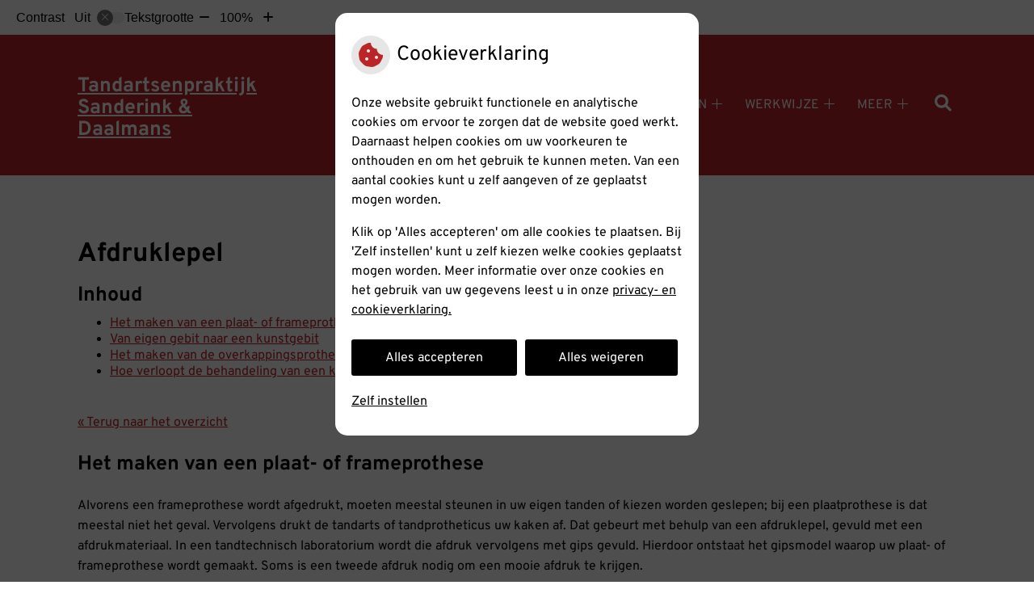

--- FILE ---
content_type: text/html; charset=UTF-8
request_url: https://www.tandartsenpraktijksanderink-daalmans.nl/mondgezondheid-encyclopedie/afdruklepel/
body_size: 14592
content:



<!DOCTYPE html>
<html lang="nl-NL">
<head>
		 

<!-- Matomo -->
<script  nonce='a40f261481'>
  var _paq = window._paq = window._paq || [];
  /* tracker methods like "setCustomDimension" should be called before "trackPageView" */
  _paq.push(['trackPageView']);
  _paq.push(['enableLinkTracking']);
  (function() {
    var u="//statistieken.pharmeon.nl/";
    _paq.push(['setTrackerUrl', u+'matomo.php']);
    _paq.push(['setSiteId', 1515]);
    var d=document, g=d.createElement('script'), s=d.getElementsByTagName('script')[0];
    g.async=true; g.src=u+'matomo.js'; s.parentNode.insertBefore(g,s);
  })();
</script>
<!-- End Matomo Code -->
		 
 <!-- Start Default Consent Settings --> 
<script  nonce='a40f261481'>
  window.dataLayer = window.dataLayer || [];
  function gtag(){dataLayer.push(arguments);}

  // Function to get a cookie's value by name
  function getCookie(name) {
      const value = `; ${document.cookie}`;
      const parts = value.split(`; ${name}=`);
      if (parts.length === 2) return parts.pop().split(';').shift();
      return null;
  }

  // Get the values of the cookies
  const cookieAnalytische = getCookie('cookies-analytische');
  const cookieMarketing = getCookie('cookies-marketing');

  // Set the consent mode based on cookie values
  // Log the values of the cookies
  console.log('cookieAnalytische:', cookieAnalytische);
  console.log('cookieMarketing:', cookieMarketing);
	
  if (cookieAnalytische === 'Y' && cookieMarketing === 'Y') {
      // If both analytics and marketing cookies are allowed
	  
      gtag('consent', 'default', {
          'ad_storage': 'granted',
          'analytics_storage': 'granted',
          'ad_user_data': 'granted',
          'ad_personalization': 'granted',
          'personalization_storage': 'granted',
          'functionality_storage': 'granted',
          'security_storage': 'granted',
      });
  } else if (cookieAnalytische === 'N' || cookieAnalytische === null || cookieMarketing === 'N') {
      // If analytics cookies are not allowed or marketing cookies are not allowed
      if (localStorage.getItem('consentMode') === null) {
          gtag('consent', 'default', {
              'ad_storage': cookieMarketing === 'N' ? 'denied' : 'granted',
              'analytics_storage': cookieAnalytische === 'N' ? 'denied' : 'granted',
              'ad_user_data': cookieMarketing === 'N' ? 'denied' : 'granted',
              'ad_personalization': cookieMarketing === 'N' ? 'denied' : 'granted',
              'personalization_storage': 'denied',
              'functionality_storage': 'granted', // Only necessary storage is granted
              'security_storage': 'granted',
          });
      } else {
          gtag('consent', 'default', JSON.parse(localStorage.getItem('consentMode')));
      }
  }

  // Push user ID to dataLayer if it exists
  if (localStorage.getItem('userId') != null) {
      window.dataLayer.push({'user_id': localStorage.getItem('userId')});
  }
</script>

	
<!-- End Default Consent Settings --> 	
	
<meta charset="UTF-8">
<meta name="viewport" content="width=device-width, initial-scale=1">

<!-- Google Analytics -->


		<title>Afdruklepel &#8211; Tandartsenpraktijk Sanderink &amp; Daalmans &#8211; Nijverdal</title>
<meta name='robots' content='max-image-preview:large' />
	<style>img:is([sizes="auto" i], [sizes^="auto," i]) { contain-intrinsic-size: 3000px 1500px }</style>
	<link rel='dns-prefetch' href='//www.tandartsenpraktijksanderink-daalmans.nl' />
<link rel='dns-prefetch' href='//cdn.jsdelivr.net' />
<link rel='stylesheet' id='dashicons-css' href='https://www.tandartsenpraktijksanderink-daalmans.nl/wp-includes/css/dashicons.min.css?ver=6.7.2' type='text/css' media='all' />
<link rel='stylesheet' id='wp-jquery-ui-dialog-css' href='https://www.tandartsenpraktijksanderink-daalmans.nl/wp-includes/css/jquery-ui-dialog.min.css?ver=6.7.2' type='text/css' media='all' />
<link rel='stylesheet' id='dental-folders-style-css' href='https://www.tandartsenpraktijksanderink-daalmans.nl/wp-content/plugins/ph-dental-folders-mu/styles/infoFolders.css?ver=6.7.2' type='text/css' media='all' />
<link rel='stylesheet' id='parent-style-css' href='https://www.tandartsenpraktijksanderink-daalmans.nl/wp-content/themes/flexdesign-parent2018/css/style.css?ver=6.7.2' type='text/css' media='all' />
<style id='classic-theme-styles-inline-css' type='text/css'>
/*! This file is auto-generated */
.wp-block-button__link{color:#fff;background-color:#32373c;border-radius:9999px;box-shadow:none;text-decoration:none;padding:calc(.667em + 2px) calc(1.333em + 2px);font-size:1.125em}.wp-block-file__button{background:#32373c;color:#fff;text-decoration:none}
</style>
<style id='global-styles-inline-css' type='text/css'>
:root{--wp--preset--aspect-ratio--square: 1;--wp--preset--aspect-ratio--4-3: 4/3;--wp--preset--aspect-ratio--3-4: 3/4;--wp--preset--aspect-ratio--3-2: 3/2;--wp--preset--aspect-ratio--2-3: 2/3;--wp--preset--aspect-ratio--16-9: 16/9;--wp--preset--aspect-ratio--9-16: 9/16;--wp--preset--color--black: #000000;--wp--preset--color--cyan-bluish-gray: #abb8c3;--wp--preset--color--white: #ffffff;--wp--preset--color--pale-pink: #f78da7;--wp--preset--color--vivid-red: #cf2e2e;--wp--preset--color--luminous-vivid-orange: #ff6900;--wp--preset--color--luminous-vivid-amber: #fcb900;--wp--preset--color--light-green-cyan: #7bdcb5;--wp--preset--color--vivid-green-cyan: #00d084;--wp--preset--color--pale-cyan-blue: #8ed1fc;--wp--preset--color--vivid-cyan-blue: #0693e3;--wp--preset--color--vivid-purple: #9b51e0;--wp--preset--gradient--vivid-cyan-blue-to-vivid-purple: linear-gradient(135deg,rgba(6,147,227,1) 0%,rgb(155,81,224) 100%);--wp--preset--gradient--light-green-cyan-to-vivid-green-cyan: linear-gradient(135deg,rgb(122,220,180) 0%,rgb(0,208,130) 100%);--wp--preset--gradient--luminous-vivid-amber-to-luminous-vivid-orange: linear-gradient(135deg,rgba(252,185,0,1) 0%,rgba(255,105,0,1) 100%);--wp--preset--gradient--luminous-vivid-orange-to-vivid-red: linear-gradient(135deg,rgba(255,105,0,1) 0%,rgb(207,46,46) 100%);--wp--preset--gradient--very-light-gray-to-cyan-bluish-gray: linear-gradient(135deg,rgb(238,238,238) 0%,rgb(169,184,195) 100%);--wp--preset--gradient--cool-to-warm-spectrum: linear-gradient(135deg,rgb(74,234,220) 0%,rgb(151,120,209) 20%,rgb(207,42,186) 40%,rgb(238,44,130) 60%,rgb(251,105,98) 80%,rgb(254,248,76) 100%);--wp--preset--gradient--blush-light-purple: linear-gradient(135deg,rgb(255,206,236) 0%,rgb(152,150,240) 100%);--wp--preset--gradient--blush-bordeaux: linear-gradient(135deg,rgb(254,205,165) 0%,rgb(254,45,45) 50%,rgb(107,0,62) 100%);--wp--preset--gradient--luminous-dusk: linear-gradient(135deg,rgb(255,203,112) 0%,rgb(199,81,192) 50%,rgb(65,88,208) 100%);--wp--preset--gradient--pale-ocean: linear-gradient(135deg,rgb(255,245,203) 0%,rgb(182,227,212) 50%,rgb(51,167,181) 100%);--wp--preset--gradient--electric-grass: linear-gradient(135deg,rgb(202,248,128) 0%,rgb(113,206,126) 100%);--wp--preset--gradient--midnight: linear-gradient(135deg,rgb(2,3,129) 0%,rgb(40,116,252) 100%);--wp--preset--font-size--small: 13px;--wp--preset--font-size--medium: 20px;--wp--preset--font-size--large: 36px;--wp--preset--font-size--x-large: 42px;--wp--preset--spacing--20: 0.44rem;--wp--preset--spacing--30: 0.67rem;--wp--preset--spacing--40: 1rem;--wp--preset--spacing--50: 1.5rem;--wp--preset--spacing--60: 2.25rem;--wp--preset--spacing--70: 3.38rem;--wp--preset--spacing--80: 5.06rem;--wp--preset--shadow--natural: 6px 6px 9px rgba(0, 0, 0, 0.2);--wp--preset--shadow--deep: 12px 12px 50px rgba(0, 0, 0, 0.4);--wp--preset--shadow--sharp: 6px 6px 0px rgba(0, 0, 0, 0.2);--wp--preset--shadow--outlined: 6px 6px 0px -3px rgba(255, 255, 255, 1), 6px 6px rgba(0, 0, 0, 1);--wp--preset--shadow--crisp: 6px 6px 0px rgba(0, 0, 0, 1);}:where(.is-layout-flex){gap: 0.5em;}:where(.is-layout-grid){gap: 0.5em;}body .is-layout-flex{display: flex;}.is-layout-flex{flex-wrap: wrap;align-items: center;}.is-layout-flex > :is(*, div){margin: 0;}body .is-layout-grid{display: grid;}.is-layout-grid > :is(*, div){margin: 0;}:where(.wp-block-columns.is-layout-flex){gap: 2em;}:where(.wp-block-columns.is-layout-grid){gap: 2em;}:where(.wp-block-post-template.is-layout-flex){gap: 1.25em;}:where(.wp-block-post-template.is-layout-grid){gap: 1.25em;}.has-black-color{color: var(--wp--preset--color--black) !important;}.has-cyan-bluish-gray-color{color: var(--wp--preset--color--cyan-bluish-gray) !important;}.has-white-color{color: var(--wp--preset--color--white) !important;}.has-pale-pink-color{color: var(--wp--preset--color--pale-pink) !important;}.has-vivid-red-color{color: var(--wp--preset--color--vivid-red) !important;}.has-luminous-vivid-orange-color{color: var(--wp--preset--color--luminous-vivid-orange) !important;}.has-luminous-vivid-amber-color{color: var(--wp--preset--color--luminous-vivid-amber) !important;}.has-light-green-cyan-color{color: var(--wp--preset--color--light-green-cyan) !important;}.has-vivid-green-cyan-color{color: var(--wp--preset--color--vivid-green-cyan) !important;}.has-pale-cyan-blue-color{color: var(--wp--preset--color--pale-cyan-blue) !important;}.has-vivid-cyan-blue-color{color: var(--wp--preset--color--vivid-cyan-blue) !important;}.has-vivid-purple-color{color: var(--wp--preset--color--vivid-purple) !important;}.has-black-background-color{background-color: var(--wp--preset--color--black) !important;}.has-cyan-bluish-gray-background-color{background-color: var(--wp--preset--color--cyan-bluish-gray) !important;}.has-white-background-color{background-color: var(--wp--preset--color--white) !important;}.has-pale-pink-background-color{background-color: var(--wp--preset--color--pale-pink) !important;}.has-vivid-red-background-color{background-color: var(--wp--preset--color--vivid-red) !important;}.has-luminous-vivid-orange-background-color{background-color: var(--wp--preset--color--luminous-vivid-orange) !important;}.has-luminous-vivid-amber-background-color{background-color: var(--wp--preset--color--luminous-vivid-amber) !important;}.has-light-green-cyan-background-color{background-color: var(--wp--preset--color--light-green-cyan) !important;}.has-vivid-green-cyan-background-color{background-color: var(--wp--preset--color--vivid-green-cyan) !important;}.has-pale-cyan-blue-background-color{background-color: var(--wp--preset--color--pale-cyan-blue) !important;}.has-vivid-cyan-blue-background-color{background-color: var(--wp--preset--color--vivid-cyan-blue) !important;}.has-vivid-purple-background-color{background-color: var(--wp--preset--color--vivid-purple) !important;}.has-black-border-color{border-color: var(--wp--preset--color--black) !important;}.has-cyan-bluish-gray-border-color{border-color: var(--wp--preset--color--cyan-bluish-gray) !important;}.has-white-border-color{border-color: var(--wp--preset--color--white) !important;}.has-pale-pink-border-color{border-color: var(--wp--preset--color--pale-pink) !important;}.has-vivid-red-border-color{border-color: var(--wp--preset--color--vivid-red) !important;}.has-luminous-vivid-orange-border-color{border-color: var(--wp--preset--color--luminous-vivid-orange) !important;}.has-luminous-vivid-amber-border-color{border-color: var(--wp--preset--color--luminous-vivid-amber) !important;}.has-light-green-cyan-border-color{border-color: var(--wp--preset--color--light-green-cyan) !important;}.has-vivid-green-cyan-border-color{border-color: var(--wp--preset--color--vivid-green-cyan) !important;}.has-pale-cyan-blue-border-color{border-color: var(--wp--preset--color--pale-cyan-blue) !important;}.has-vivid-cyan-blue-border-color{border-color: var(--wp--preset--color--vivid-cyan-blue) !important;}.has-vivid-purple-border-color{border-color: var(--wp--preset--color--vivid-purple) !important;}.has-vivid-cyan-blue-to-vivid-purple-gradient-background{background: var(--wp--preset--gradient--vivid-cyan-blue-to-vivid-purple) !important;}.has-light-green-cyan-to-vivid-green-cyan-gradient-background{background: var(--wp--preset--gradient--light-green-cyan-to-vivid-green-cyan) !important;}.has-luminous-vivid-amber-to-luminous-vivid-orange-gradient-background{background: var(--wp--preset--gradient--luminous-vivid-amber-to-luminous-vivid-orange) !important;}.has-luminous-vivid-orange-to-vivid-red-gradient-background{background: var(--wp--preset--gradient--luminous-vivid-orange-to-vivid-red) !important;}.has-very-light-gray-to-cyan-bluish-gray-gradient-background{background: var(--wp--preset--gradient--very-light-gray-to-cyan-bluish-gray) !important;}.has-cool-to-warm-spectrum-gradient-background{background: var(--wp--preset--gradient--cool-to-warm-spectrum) !important;}.has-blush-light-purple-gradient-background{background: var(--wp--preset--gradient--blush-light-purple) !important;}.has-blush-bordeaux-gradient-background{background: var(--wp--preset--gradient--blush-bordeaux) !important;}.has-luminous-dusk-gradient-background{background: var(--wp--preset--gradient--luminous-dusk) !important;}.has-pale-ocean-gradient-background{background: var(--wp--preset--gradient--pale-ocean) !important;}.has-electric-grass-gradient-background{background: var(--wp--preset--gradient--electric-grass) !important;}.has-midnight-gradient-background{background: var(--wp--preset--gradient--midnight) !important;}.has-small-font-size{font-size: var(--wp--preset--font-size--small) !important;}.has-medium-font-size{font-size: var(--wp--preset--font-size--medium) !important;}.has-large-font-size{font-size: var(--wp--preset--font-size--large) !important;}.has-x-large-font-size{font-size: var(--wp--preset--font-size--x-large) !important;}
:where(.wp-block-post-template.is-layout-flex){gap: 1.25em;}:where(.wp-block-post-template.is-layout-grid){gap: 1.25em;}
:where(.wp-block-columns.is-layout-flex){gap: 2em;}:where(.wp-block-columns.is-layout-grid){gap: 2em;}
:root :where(.wp-block-pullquote){font-size: 1.5em;line-height: 1.6;}
</style>
<link rel='stylesheet' id='style-uzo-banner-app-css' href='https://www.tandartsenpraktijksanderink-daalmans.nl/wp-content/plugins/ph-activeservices-mu/controller/../assets/css/uzo-banner-app.css?ver=6.7.2' type='text/css' media='all' />
<link rel='stylesheet' id='style-uzo-banners-css' href='https://www.tandartsenpraktijksanderink-daalmans.nl/wp-content/plugins/ph-activeservices-mu/controller/../assets/css/uzo-banners.css?ver=6.7.2' type='text/css' media='all' />
<link rel='stylesheet' id='style-mma-banners-css' href='https://www.tandartsenpraktijksanderink-daalmans.nl/wp-content/plugins/ph-activeservices-mu/controller/../assets/css/mma-banners.css?ver=6.7.2' type='text/css' media='all' />
<link rel='stylesheet' id='style-uzo-bar-css' href='https://www.tandartsenpraktijksanderink-daalmans.nl/wp-content/plugins/ph-activeservices-mu/controller/../assets/css/uzo-bar.css?ver=6.7.2' type='text/css' media='all' />
<link rel='stylesheet' id='style-uzo-page-css' href='https://www.tandartsenpraktijksanderink-daalmans.nl/wp-content/plugins/ph-activeservices-mu/controller/../assets/css/uzo-page.css?ver=6.7.2' type='text/css' media='all' />
<link rel='stylesheet' id='ph_cookie_style-css' href='https://www.tandartsenpraktijksanderink-daalmans.nl/wp-content/plugins/ph-cookie-helper-mu/assets/css/cookie-style.css?ver=6.7.2' type='text/css' media='all' />
<link rel='stylesheet' id='style-frontend-css' href='https://www.tandartsenpraktijksanderink-daalmans.nl/wp-content/plugins/ph-dental-technique-mu/controller/../frontendstijl.css?ver=6.7.2' type='text/css' media='all' />
<link rel='stylesheet' id='ph_slider_styles-css' href='https://www.tandartsenpraktijksanderink-daalmans.nl/wp-content/plugins/ph-slider-mu/css/swiper.min.css?ver=6.7.2' type='text/css' media='all' />
<link rel='stylesheet' id='ph_slider_custom_styles-css' href='https://www.tandartsenpraktijksanderink-daalmans.nl/wp-content/plugins/ph-slider-mu/css/swiper-edits.min.css?ver=6.7.2' type='text/css' media='all' />
<link rel='stylesheet' id='header-style-css' href='https://www.tandartsenpraktijksanderink-daalmans.nl/wp-content/themes/flexdesign-parent2018/flex-design/header/hedera-knmt/css/hedera-knmt.css?ver=6.7.2' type='text/css' media='all' />
<link rel='stylesheet' id='content-style-css' href='https://www.tandartsenpraktijksanderink-daalmans.nl/wp-content/themes/flexdesign-parent2018/flex-design/content/page-content-employees-gm-zkn-textblock-zonder-button/css/page-content-employees-gm-zkn-textblock-zonder-button.css?ver=6.7.2' type='text/css' media='all' />
<link rel='stylesheet' id='footer-style-css' href='https://www.tandartsenpraktijksanderink-daalmans.nl/wp-content/themes/flexdesign-parent2018/flex-design/footer/widget-twee-blokken-pharmeon-beheer-privacy/css/widget-twee-blokken-pharmeon-beheer-privacy.css?ver=6.7.2' type='text/css' media='all' />
<script type="text/javascript" src="https://www.tandartsenpraktijksanderink-daalmans.nl/wp-includes/js/jquery/jquery.min.js?ver=3.7.1" id="jquery-core-js"></script>
<script type="text/javascript" src="https://www.tandartsenpraktijksanderink-daalmans.nl/wp-includes/js/jquery/jquery-migrate.min.js?ver=3.4.1" id="jquery-migrate-js"></script>
<script type="text/javascript" src="https://www.tandartsenpraktijksanderink-daalmans.nl/wp-content/themes/flexdesign-parent2018/components/bootstrap/js/bootstrap.min.js?ver=1" id="bootstrap-js-js"></script>
<script type="text/javascript" src="https://www.tandartsenpraktijksanderink-daalmans.nl/wp-content/themes/flexdesign-parent2018/components/bootstrap/js/card.min.js?ver=1" id="card-js-js"></script>
<script type="text/javascript" src="https://www.tandartsenpraktijksanderink-daalmans.nl/wp-content/themes/flexdesign-parent2018/components/medewerker-slider/js/slick.min.js?ver=1" id="slick.js-js"></script>
<script type="text/javascript" src="https://www.tandartsenpraktijksanderink-daalmans.nl/wp-content/themes/flexdesign-parent2018/components/zoomer/js/jquery.zoomer.min.js?ver=20190715" id="pharmeon_master_zoomer-js"></script>
<script type="text/javascript" src="https://www.tandartsenpraktijksanderink-daalmans.nl/wp-content/themes/flexdesign-parent2018/components/fancybox/js/fancybox.js?ver=20170721" id="pharmeon_master_fancybox-js"></script>
<script type="text/javascript" src="https://cdn.jsdelivr.net/npm/css-vars-ponyfill@2?ver=1" id="pharmeon_master_theme-var-js"></script>
<script type="text/javascript" src="https://www.tandartsenpraktijksanderink-daalmans.nl/wp-content/plugins/ph-cookie-helper-mu/scripts/jquery-cookie.min.js?ver=6.7.2" id="ph_jquery_cookie_script-js"></script>
<script type="text/javascript" src="https://www.tandartsenpraktijksanderink-daalmans.nl/wp-content/plugins/ph-cookie-helper-mu/scripts/cookie-enabler.min.js?ver=6.7.2" id="ph_cookie_enabler_script-js"></script>
<script type="text/javascript" src="https://www.tandartsenpraktijksanderink-daalmans.nl/wp-content/plugins/ph-slider-mu/js/swiper.min.js?ver=6.7.2" id="ph_slider_script-js"></script>
<script type="text/javascript" src="https://www.tandartsenpraktijksanderink-daalmans.nl/wp-content/plugins/ph-testimonials-mu//assets/js/testimonials.js?ver=6.7.2" id="testimonials-widgets-js-js"></script>
<script type="text/javascript" src="https://www.tandartsenpraktijksanderink-daalmans.nl/wp-content/themes/flexdesign-parent2018/flex-design/header/hedera-knmt/js/hedera-knmt.js?ver=6.7.2" id="js-header-js"></script>
<script type="text/javascript" src="https://www.tandartsenpraktijksanderink-daalmans.nl/wp-content/themes/flexdesign-parent2018/flex-design/content/page-content-employees-gm-zkn-textblock-zonder-button/js/page-content-employees-gm-zkn-textblock-zonder-button.js?ver=6.7.2" id="js-content-js"></script>
<script type="text/javascript" src="https://www.tandartsenpraktijksanderink-daalmans.nl/wp-content/themes/flexdesign-parent2018/flex-design/footer/widget-twee-blokken-pharmeon-beheer-privacy/js/widget-twee-blokken-pharmeon-beheer-privacy.js?ver=6.7.2" id="js-footer-js"></script>
<style>/* ==========================================================================
   LESS Variables 
   ========================================================================== */
/*** COLOR SETTINGS - ORIGINAL ***/
.fa-family {
  font-family: "Font Awesome 6 Pro";
}
:root {
  --main-color: #bb2528;
  --secondary-color: var(--main-color-comp4);
  --secondary-color-lighten: #f1bbbc;
  --main-color-tint1: #d5352a;
  --secondary-color-tint1: var(--main-color-tint1);
  --main-color-tint2: #d86c3b;
  --secondary-color-tint2: var(--main-color-tint2);
  --main-color-shade1: #a12820;
  --secondary-color-shade1: var(--main-color-shade1);
  --main-color-shade2: #90371d;
  --secondary-color-shade2: var(--main-color-shade2);
  --main-color-analog1: #c8bf28;
  --secondary-color-analog1: var(--main-color-shade2);
  --main-color-analog2: #df9b5d;
  --secondary-color-analog2: var(--main-color-shade2);
  --main-color-analog3: #d93f97;
  --secondary-color-analog3: var(--main-color-shade2);
  --main-color-analog4: #c728c8;
  --secondary-color-analog4: var(--main-color-shade2);
  --main-color-triad1: #25bb2c;
  --secondary-color-triad1: var(--main-color-shade2);
  --main-color-triad2: #18c829;
  --secondary-color-triad2: var(--main-color-shade2);
  --main-color-triad3: #2e25bb;
  --secondary-color-triad3: var(--main-color-shade2);
  --main-color-triad4: #2813cd;
  --secondary-color-triad4: var(--main-color-shade2);
  --main-color-comp1: #8d3a3b;
  --secondary-color-comp1: var(--main-color-shade2);
  --main-color-comp2: #d0292d;
  --secondary-color-comp2: var(--main-color-shade2);
  --main-color-comp3: #2b829c;
  --secondary-color-comp3: var(--main-color-shade2);
  --main-color-comp4: #2fa6ca;
  --focus-color: #3b170c;
}
.team__flip-cards .team__member {
  background-color: #bb2528;
}
.team__boxes .teamText__thumbnail img {
  border-color: #bb2528;
}
.team__round .teamText__function .function__text {
  color: #bb2528;
}
.team__round .team__member:hover .teamText__thumbnail:before {
  background: rgba(187, 37, 40, 0.25);
}
.theme-bg {
  background-color: #bb2528;
}
.theme-bgh:hover,
.theme-bgh:focus {
  background-color: #bb2528;
}
.theme-color {
  color: #bb2528;
}
.theme-border {
  border-color: #bb2528;
}
.accordion .card-header:before {
  background-color: #bb2528;
}
.gform_wrapper input[type='submit'],
.gform_wrapper input[type='button'] {
  background-color: #bb2528;
  border-color: #aa2224;
}
.gform_wrapper input[type='submit']:active,
.gform_wrapper input[type='button']:active {
  background-color: #aa2224;
  border-color: #a12023;
}
</style>	 </head>

<body class="oral-encyclopedie-template-default page page-id--42 page-parent">

	

    <aside aria-label="Toegankelijkheid">
        <a class="skip-link" href="#main">Naar inhoud</a>
                    <div id="accessibility-top-bar" class="top-bar">
    <div class="top-bar__inner">
        <div class="top-bar__buttons">
            <button class="top-bar__toggle-settings" aria-controls="accessibility-top-bar-components"><i
                    class="fa-light fa-gear" aria-hidden="true"></i> <span>Instellingen</span> <i
                    class="fa-regular fa-chevron-down" aria-hidden="true"></i></button>
                    </div>
        <div id="accessibility-top-bar-components" role="dialog" aria-modal="true"
             aria-labelledby="accessibility-top-bar-label" class="top-bar__components">
            <button class="top-bar__close-settings"><i class="fa-regular fa-xmark" aria-hidden="true"></i><span
                    class="visually-hidden">Sluiten</span></button>
            <span id="accessibility-top-bar-label"
                  class="h2 top-bar__component top-bar__component--settings"
                  role="heading"
                  aria-level="2"
            >
                <i class="fa-light fa-gear" aria-hidden="true"></i> Instellingen
            </span>
            <ul>
                <li class="top-bar__component top-bar__component--contrast">
                    <div class="top-bar__component-row">
                        <span id="contrast-label" class="top-bar__component-title">Contrast</span>
                        <span class="top-bar__component-input"><span class="contrastSwitcher"></span></span>
                    </div>
                </li>
                <li class="top-bar__component top-bar__component--fontsize">
                    <div class="top-bar__component-row">
                        <span class="top-bar__component-title">Tekstgrootte</span>
                        <span class="top-bar__component-input"><span class="zoomerContainer"></span></span>
                    </div>
                    <p class="top-bar__component-description">Bekijk hoe de lettergrootte van de tekst eruit komt te
                        zien.</p>
                </li>
                <li class="top-bar__component top-bar__component--spacer">
                </li>
                                            </ul>
        </div>
    </div>
</div>
            </aside>



<header class="header">
	<div class="headerTop">
        <div class="fixed-header-marker fixed-header-marker--set-height" aria-hidden="true"></div>
		<div class="innerWrapper">
			<div class="headerLogo">
															<div class="headerLogo__title">
							<h2>
								<a class="site-title" href="https://www.tandartsenpraktijksanderink-daalmans.nl/" rel="home">Tandartsenpraktijk Sanderink &amp; Daalmans</a>
							</h2>
						</div>
												</div>

			<div class="headerMenu">
				<nav id="site-navigation" class="headerMain__navigation" aria-labelledby="primaryMenuHeading">
	<h2 id="primaryMenuHeading" class="visually-hidden">Hoofdmenu</h2>
	<button class="menu-toggle jsMenuToggle" aria-expanded="false"><span class="menu-text">Menu</span></button>
	<ul id="primary-menu" class="menu"><li id="menu-item-35" class="menu-item menu-item-type-post_type menu-item-object-page menu-item-home menu-item-35"><a href="https://www.tandartsenpraktijksanderink-daalmans.nl/">Home</a></li>
<li id="menu-item-100" class="menu-item menu-item-type-post_type menu-item-object-page menu-item-has-children menu-item-100"><a href="https://www.tandartsenpraktijksanderink-daalmans.nl/de-praktijk/">De praktijk</a>
<ul class="sub-menu">
	<li id="menu-item-102" class="menu-item menu-item-type-post_type menu-item-object-page menu-item-102"><a href="https://www.tandartsenpraktijksanderink-daalmans.nl/de-praktijk/">De praktijk</a></li>
	<li id="menu-item-37" class="menu-item menu-item-type-post_type menu-item-object-page menu-item-37"><a href="https://www.tandartsenpraktijksanderink-daalmans.nl/team/">Team</a></li>
	<li id="menu-item-52" class="menu-item menu-item-type-post_type menu-item-object-page menu-item-52"><a href="https://www.tandartsenpraktijksanderink-daalmans.nl/inschrijven/">Inschrijven</a></li>
	<li id="menu-item-105" class="menu-item menu-item-type-post_type menu-item-object-page menu-item-105"><a href="https://www.tandartsenpraktijksanderink-daalmans.nl/afspraak/">Afspraak</a></li>
	<li id="menu-item-110" class="menu-item menu-item-type-post_type menu-item-object-page menu-item-110"><a href="https://www.tandartsenpraktijksanderink-daalmans.nl/wachtkamer/">Wachtkamer</a></li>
</ul>
</li>
<li id="menu-item-41" class="menu-item menu-item-type-post_type menu-item-object-page menu-item-has-children menu-item-41"><a href="https://www.tandartsenpraktijksanderink-daalmans.nl/tarieven/">Tarieven</a>
<ul class="sub-menu">
	<li id="menu-item-117" class="menu-item menu-item-type-post_type menu-item-object-page menu-item-117"><a href="https://www.tandartsenpraktijksanderink-daalmans.nl/tarieven/">Tarieven</a></li>
	<li id="menu-item-119" class="menu-item menu-item-type-post_type menu-item-object-page menu-item-119"><a href="https://www.tandartsenpraktijksanderink-daalmans.nl/betalen/">Betalen</a></li>
</ul>
</li>
<li id="menu-item-38" class="menu-item menu-item-type-post_type menu-item-object-page menu-item-has-children menu-item-38"><a href="https://www.tandartsenpraktijksanderink-daalmans.nl/behandeling/">Werkwijze</a>
<ul class="sub-menu">
	<li id="menu-item-218" class="menu-item menu-item-type-post_type menu-item-object-page menu-item-218"><a href="https://www.tandartsenpraktijksanderink-daalmans.nl/behandeling/">Werkwijze</a></li>
	<li id="menu-item-115" class="menu-item menu-item-type-post_type menu-item-object-page menu-item-115"><a href="https://www.tandartsenpraktijksanderink-daalmans.nl/garantie/">Garantie</a></li>
	<li id="menu-item-45" class="menu-item menu-item-type-post_type menu-item-object-page menu-item-45"><a href="https://www.tandartsenpraktijksanderink-daalmans.nl/preventie/">Preventie</a></li>
	<li id="menu-item-213" class="menu-item menu-item-type-post_type menu-item-object-page menu-item-213"><a href="https://www.tandartsenpraktijksanderink-daalmans.nl/kwaliteit/">Kwaliteit</a></li>
	<li id="menu-item-113" class="menu-item menu-item-type-post_type menu-item-object-page menu-item-113"><a href="https://www.tandartsenpraktijksanderink-daalmans.nl/kwaliteit-knmt-gevisiteerd/">Kwaliteit – KNMT gevisiteerd</a></li>
	<li id="menu-item-44" class="menu-item menu-item-type-post_type menu-item-object-page menu-item-44"><a href="https://www.tandartsenpraktijksanderink-daalmans.nl/angst/">Angst</a></li>
	<li id="menu-item-40" class="menu-item menu-item-type-post_type menu-item-object-page menu-item-40"><a href="https://www.tandartsenpraktijksanderink-daalmans.nl/klachten/">Klachten</a></li>
</ul>
</li>
<li id="menu-item-120" class="menu-item menu-item-type-post_type menu-item-object-page menu-item-has-children menu-item-120"><a href="https://www.tandartsenpraktijksanderink-daalmans.nl/informatiefolders/">Gezondheidsinformatie</a>
<ul class="sub-menu">
	<li id="menu-item-43" class="menu-item menu-item-type-post_type menu-item-object-page menu-item-43"><a href="https://www.tandartsenpraktijksanderink-daalmans.nl/informatiefolders/">Informatiefolders</a></li>
	<li id="menu-item-121" class="menu-item menu-item-type-post_type menu-item-object-page menu-item-121"><a href="https://www.tandartsenpraktijksanderink-daalmans.nl/mondgezondheidencyclopedie/">Mondgezondheid</a></li>
	<li id="menu-item-47" class="menu-item menu-item-type-post_type menu-item-object-page menu-item-47"><a href="https://www.tandartsenpraktijksanderink-daalmans.nl/nieuws/">Nieuws</a></li>
	<li id="menu-item-48" class="menu-item menu-item-type-post_type menu-item-object-page menu-item-48"><a href="https://www.tandartsenpraktijksanderink-daalmans.nl/links/">Links</a></li>
</ul>
</li>
<li id="menu-item-123" class="menu-item menu-item-type-post_type menu-item-object-page menu-item-has-children menu-item-123"><a href="https://www.tandartsenpraktijksanderink-daalmans.nl/contact-2/">Contact</a>
<ul class="sub-menu">
	<li id="menu-item-207" class="menu-item menu-item-type-post_type menu-item-object-page menu-item-207"><a href="https://www.tandartsenpraktijksanderink-daalmans.nl/contact-2/">Contact</a></li>
	<li id="menu-item-205" class="menu-item menu-item-type-post_type menu-item-object-page menu-item-205"><a href="https://www.tandartsenpraktijksanderink-daalmans.nl/spoed/">Spoed</a></li>
</ul>
</li>
<li id="menu-item-417" class="menu-item menu-item-type-post_type menu-item-object-page menu-item-417"><a href="https://www.tandartsenpraktijksanderink-daalmans.nl/een-gezonde-mond-is-kinderspel/">Een gezonde mond is kinderspel!</a></li>
<li id="menu-item-559" class="menu-item menu-item-type-post_type menu-item-object-page menu-item-559"><a href="https://www.tandartsenpraktijksanderink-daalmans.nl/coronavirus/">Coronavirus</a></li>
<li id="menu-item-628" class="menu-item menu-item-type-post_type menu-item-object-page menu-item-628"><a href="https://www.tandartsenpraktijksanderink-daalmans.nl/diabetes-en-uw-gebit/">Diabetes en uw gebit</a></li>
<li id="menu-item-666" class="menu-item menu-item-type-post_type menu-item-object-page menu-item-666"><a href="https://www.tandartsenpraktijksanderink-daalmans.nl/doe-het-poetsrondje/">Doe het poetsrondje</a></li>
</ul></nav>			</div>

			<div class="headerSearch">
				<button class="headerSearch__btn search-open-icon" aria-label="Zoeken" aria-expanded="false">
					<i class="fa-icon fas fa-search"></i>
				</button>

				<!-- search -->
<form class="site-search-form" method="get" action="https://www.tandartsenpraktijksanderink-daalmans.nl" role="search">
	<input class="site-search-input" id="siteSearch" type="search" name="s" placeholder="Wat zoekt u?" aria-label="Wat zoekt u?">
	<button class="site-search-submit" type="submit"><i class="fa-icon fal fa-search fa-icon"></i><span>Zoeken</span></button>
</form>			</div>
		</div>
	</div>

	<div class="headerMiddle">
		<div class="innerWrapper">
			<div class="headerMiddle__info">
							</div>
			

							<div class="headerMiddle__slide contrast-ignore">
					<div class="headerMiddle__img contrast-ignore" id="jsBottomSlider">
						<div class="swiper-container"><div class="swiper-wrapper"><div class="swiper-slide"><div class="slide-content-wrapper" style="background-image:url(https://www.tandartsenpraktijksanderink-daalmans.nl/wp-content/uploads/sites/834/2023/03/Foto-aanzicht-4.jpg);"><img src="https://www.tandartsenpraktijksanderink-daalmans.nl/wp-content/uploads/sites/834/2023/03/Foto-aanzicht-4.jpg" /></div></div><div class="swiper-slide"><div class="slide-content-wrapper" style="background-image:url(https://www.tandartsenpraktijksanderink-daalmans.nl/wp-content/uploads/sites/834/2023/04/kamer-Flip-2.jpg);"><img src="https://www.tandartsenpraktijksanderink-daalmans.nl/wp-content/uploads/sites/834/2023/04/kamer-Flip-2.jpg" /></div></div><div class="swiper-slide"><div class="slide-content-wrapper" style="background-image:url(https://www.tandartsenpraktijksanderink-daalmans.nl/wp-content/uploads/sites/834/2023/04/kamer-Margreet-1.jpg);"><img src="https://www.tandartsenpraktijksanderink-daalmans.nl/wp-content/uploads/sites/834/2023/04/kamer-Margreet-1.jpg" /></div></div><div class="swiper-slide"><div class="slide-content-wrapper" style="background-image:url(https://www.tandartsenpraktijksanderink-daalmans.nl/wp-content/uploads/sites/834/2023/03/foto-ingang-3.jpg);"><img src="https://www.tandartsenpraktijksanderink-daalmans.nl/wp-content/uploads/sites/834/2023/03/foto-ingang-3.jpg" /></div></div></div><div class="swiper-button-prev"></div><div class="swiper-button-next"></div></div>					</div>
				</div>
					</div>
	</div>

</header>

<div class="mainContent">

    <div class="breadCrumbsContainer">
        <div class="innerWrapper">
                    </div>
    </div>

			<div class="innerWrapper">
							

	<main id="main" class="post--42 oral-encyclopedie type-oral-encyclopedie status-static hentry">
		<h1 class="content-title">Afdruklepel</h1> 
		<div class="contentDiv">
			<div>
	<h2>Inhoud</h2>
	
	<ul><li><a href='#Het_maken_van_een_plaat-_of_frameprothese'>Het maken van een plaat- of frameprothese</a></li><li><a href='#Van_eigen_gebit_naar_een_kunstgebit'>Van eigen gebit naar een kunstgebit</a></li><li><a href='#Het_maken_van_de_overkappingsprothese'>Het maken van de overkappingsprothese</a></li><li><a href='#Hoe_verloopt_de_behandeling_van_een_kroon_of_een_brug?'>Hoe verloopt de behandeling van een kroon of een brug?</a></li><ul>	
</div><p>
	<br />
	<a href="https://www.tandartsenpraktijksanderink-daalmans.nl/mondgezondheidencyclopedie/"> &laquo; Terug naar het overzicht</a>
</p>
<!--post_title=Afdruklepel--><div id="Het_maken_van_een_plaat-_of_frameprothese" class="folder-parent"><h2>Het maken van een plaat- of frameprothese</h2><p><p>Alvorens een frameprothese wordt afgedrukt, moeten meestal steunen in uw eigen tanden of kiezen worden geslepen; bij een plaatprothese is dat meestal niet het geval. Vervolgens drukt de tandarts of tandprotheticus uw kaken af. Dat gebeurt met behulp van een afdruklepel, gevuld met een afdrukmateriaal. In een tandtechnisch laboratorium wordt die afdruk vervolgens met gips gevuld. Hierdoor ontstaat het gipsmodel waarop uw plaat- of frameprothese wordt gemaakt. Soms is een tweede afdruk nodig om een mooie afdruk te krijgen.</p>

<p>In totaal heeft u vier &aacute; vijf behandelbezoeken nodig voor het op maat maken en plaatsen&nbsp; van een plaatprothese. Alles bij elkaar neemt het ongeveer vijf weken in beslag. Voor de frameprothese zijn meer bezoeken nodig en duurt het op maat maken meestal enkele weken langer.</p>
</p>
</div><div id="Van_eigen_gebit_naar_een_kunstgebit" class="folder-parent"><h2>Van eigen gebit naar een kunstgebit</h2><p><p>U krijgt een kunstgebit. Dat is een grote verandering, want uw nieuwe kunstgebit speelt een belangrijke rol bij het kauwen en spreken. Bovendien zijn uw kunsttanden erg belangrijk voor uw uiterlijk. Uw tanden zijn immers uw eerste blikvanger. <br />
<br />
<strong>Het trekken van tanden en kiezen</strong> <br />
Het trekken van tanden en kiezen gebeurt meestal niet in &eacute;&eacute;n keer. De tandarts trekt eerst uw kiezen. Pas later uw tanden. Die blijven dus voorlopig nog staan, zodat u niet zonder tanden zult lopen. Tussen het trekken van de kiezen en de tanden zit doorgaans enkele weken. In de tussentijd krijgt het tandvlees de gelegenheid om te genezen en te herstellen. U zult het dus een tijdje zonder kiezen moeten stellen. Met eten is dat een beetje behelpen. Als de wonden nog niet zijn genezen, kunt u het beste zacht voedsel eten. Daarna kunt u gewoon weer eten wat u normaal gewend bent. Meestal zal uw kauwvermogen minder zijn.</p>
<p><strong>Een afdruk maken</strong> <br />
Voordat de tandarts de tanden trekt, maakt hij een afdruk van uw kaak. Dat gebeurt met behulp van een afdruklepel, gevuld met een speciaal afdrukmateriaal. In het tandtechnisch laboratorium wordt die afdruk met gips gevuld. Hierdoor ontstaat een gipsmodel. Hierop wordt een goed passende afdruklepel van kunsthars gemaakt. Met deze lepel wordt n&oacute;g een afdruk gemaakt om een n&oacute;g nauwkeuriger gipsmodel te krijgen. Hierop wordt uw kunstgebit gemaakt. <br />
Bent u tevreden over de kleur, de vorm en de stand van uw eigen tanden? Of misschien juist niet? Informeer uw tandarts hierover v&oacute;&oacute;rdat het kunstgebit wordt gemaakt. Uw tandarts kan u hierin advies geven. Hij zal proberen zoveel mogelijk met uw wensen rekening te houden.</p>
<p><strong>Het kunstgebit wordt direct geplaatst <br />
</strong>Vroeger liepen mensen voordat ze een kunstgebit kregen een tijdje zonder tanden. Tegenwoordig hoeft dat niet meer. Het kunstgebit, ook wel immediaatprothese genoemd, wordt onmiddellijk in uw mond geplaatst als de laatste tanden zijn getrokken. Dus direct over de verse wonden heen. Dat vindt u misschien een vreemd idee, maar dit heeft een groot voordeel. Uw kunstgebit zit in het begin namelijk als een soort verband op de wonden.</p>
<p>Als u in de spiegel kijkt, moet u waarschijnlijk erg wennen. Uw mond is nu een maal een belangrijke blikvanger en die is veranderd. Neem een paar dagen de tijd om te wennen en beoordeel pas dan hoe u er met uw nieuwe tanden en kiezen uitziet.</p>
<p>Zie ook <strong><a class="" target="_parent" href="http://www.ivorenkruis.nl/index.cfm?C=108&#038;T=keyword.cfm&#038;ID=145&#038;L=k&#038;I=6&#038;&#038;folder=29&#038;t=keyword.cfm">Een nieuw kunstgebit</a></strong></p></p><div class="folder-img-block"><div class="folder-img-holder"><img decoding="async" src="https://wp.uwtandartsonline.nl/wp-content/plugins/ph-dental-folders-mu/images/OMSLAGeigen-kunstgebit.jpg" border="0" /></div><div class="folder-img-holder"><img decoding="async" src="https://wp.uwtandartsonline.nl/wp-content/plugins/ph-dental-folders-mu/images/Kunstgebit-boven-en-onder.jpg" border="0" /></div></div>
</div><div id="Het_maken_van_de_overkappingsprothese" class="folder-parent"><h2>Het maken van de overkappingsprothese</h2><p><p><strong>Afdrukken maken</strong></p>

<p>De prothese kan door een tandarts worden aangemeten; het kan echter ook zijn dat een tandprotheticus dat doet. Een tandprotheticus is van oorsprong een tandtechnicus die gespecialiseerd is in het behandelen van pati&euml;nten met een kunstgebit.</p>

<p>Een afdruk van uw kaak wordt gemaakt met behulp van een afdruklepel, gevuld met een speciaal afdrukmateriaal. In het tandtechnisch laboratorium wordt die afdruk met gips gevuld. Hierdoor ontstaat een gipsmodel, waarop de prothese kan worden gemaakt. Soms is een tweede afdruk nodig. Dan wordt op het gipsmodel een goed passende afdruklepel van kunsthars gemaakt. Met deze lepel wordt opnieuw een afdruk gemaakt om een n&oacute;g nauwkeuriger gipsmodel te krijgen. Hierop wordt uw overkappingsprothese gemaakt.<br />
<br />
<strong>Contact tussen boven- en onderkaak</strong><br />
Tijdens een volgend bezoek bepaalt de tandarts de stand van uw boven- en onderkaak ten opzichte van elkaar. Hij bepaalt hoe de kunsttanden en -kiezen in de boven- en onderprothese contact met elkaar moeten gaan maken, zodat u goed met uw overkappingsprothese kunt kauwen.<br />
<br />
<strong>Kleur, stand en vorm van de kunsttanden</strong><br />
Bent u tevreden over de kleur, de vorm en de stand van uw eigen tanden? Of misschien juist niet? Informeer uw behandelaar hierover v&oacute;&oacute;rdat de overkappingsprothese wordt gemaakt. Uw behandelaar kan u hierin natuurlijk ook advies geven. Hij zal proberen zoveel mogelijk met uw wensen rekening te houden.<br />
<br />
<strong>De laatste fase</strong><br />
V&oacute;&oacute;rdat de tandarts uw kunstgebit in uw mond kan plaatsen, moet hij nog twee dingen doen. Eerst slijpt hij de tanden en kiezen, die als pijlers voor de overkappingsprothese gaan fungeren, tot net boven het tandvlees af. Alleen de wortel van zo&rsquo;n tand of kies blijft dus over. Het voorbehandelde wortelkanaal sluit hij af met een vulling. Dan trekt uw tandarts de overige gebitselementen die in uw mond zijn blijven staan. Direct daarop aansluitend plaatst hij de overkappingsprothese. U hoeft dus niet bang te zijn dat u enige tijd zonder tanden zult rondlopen.</p>

<p>U krijgt een compleet stel nieuwe kunsttanden en -kiezen over de wortels en de verse wonden van de getrokken tanden. Dat vindt u misschien een vreemd idee, maar dit heeft een groot voordeel. De overkappingsprothese zit in het begin namelijk als een soort verband op de wonden. Uw tandarts zal vervolgens met u een afspraak maken na &eacute;&eacute;n of twee dagen. Hij zal uw mond controleren en de eventuele klachten verhelpen.</p>
</p><div class="folder-img-block"><div class="folder-img-holder"><img decoding="async" src="https://wp.uwtandartsonline.nl/wp-content/plugins/ph-dental-folders-mu/images/Afdruk met gipslepel overkapp.jpg" border="0" /></div><div class="folder-img-holder"><img decoding="async" src="https://wp.uwtandartsonline.nl/wp-content/plugins/ph-dental-folders-mu/images/Overkappingsprothese-voorbe.jpg" border="0" /></div></div>
</div><div id="Hoe_verloopt_de_behandeling_van_een_kroon_of_een_brug?" class="folder-parent"><h2>Hoe verloopt de behandeling van een kroon of een brug?</h2><p><p>De behandeling van een kroon of brug verloopt in stappen. Hiervoor&nbsp;twee of drie bezoeken aan uw tandarts nodig. Een kroon of brug wordt niet direct in uw mond gemaakt, maar in een tandtechnisch laboratorium. Hiervoor is ongeveer &eacute;&eacute;n tot twee weken tijd nodig.<br />
<br />
<strong><u>De behandeling in stappen<br />
</u></strong><strong><br />
Afslijpen van de tand of kies<br />
</strong>Allereerst wordt een deel van de tand of kies afgeslepen, totdat er genoeg ruimte is om een kroon of brug te maken. Zo nodig krijgt u een plaatselijke verdoving.</p>
<p><br />
<strong>Afdruk maken</strong><br />
Vervolgens maakt de tandarts een afdruk van uw hele kaak of het gedeelte waarin zich de afgeslepen kies bevindt. Hiervoor brengt de tandarts een afdruklepel met een rubberachtige massa in uw mond. Zo ontstaat een afdruk waarin later in een tandtechnisch laboratorium gips wordt gegoten. Op dit gipsmodel wordt de kroon of brug gemaakt.&nbsp;</p>

<p><strong><br />
</strong></p>
<p><strong><br />
Beetregistratie<br />
</strong>Met de beetregistratie bepaalt de tandarts hoe de tanden en kiezen van uw onder- en bovenkaak op elkaar passen. Daarvoor is een afdruk van de tegenovergelegen kaak nodig. Hiervoor gebruikt de tandarts een wasplaatje.</p>
<p><strong><br />
</strong></p>
<p><strong><br />
</strong></p>
<p><strong><br />
Kleur bepalen<br />
</strong>Als de kroon of brug v&oacute;&oacute;r in de mond staat, heeft deze meestal een tandkleurige buitenlaag. Samen met uw tandarts zoekt u een geschikte kleur uit.</p>


<p><strong>Noodvoorziening<br />
</strong>Voor uw comfort en ter bescherming van de afgeslepen tand of kies , maakt de tandarts een noodvoorziening (tijdelijke kroon). Eet er geen harde of kleverige producten mee. De tijdelijke kroon is daar niet op berekend. Neem bij breuk of losraken van de tijdelijke kroon contact op met uw tandarts.</p>


<p><strong><br />
Vastzetten<br />
</strong>Bij de laatste afspraak past uw tandarts de kroon of brug in uw mond en zet hem vast. Aan de binnenzijde van de kroon of brug brengt hij een snelhardend cement aan. Vervolgens schuift hij de kroon of brug op zijn plaats en drukt hem stevig aan. </p>
<p><br />
<strong><br />
<br />
</strong></p>
<p><strong><br />
<br />
Opbouw</strong><br />
Als uw tand of kies te weinig houvast biedt voor een kroon of brug, kan uw tandarts eerst een opbouw maken. Hij lijmt de opbouw met een pin in het wortelkanaal vast. Dan plaatst hij de kroon of brug over de opbouw. </p></p><div class="folder-img-block"><div class="folder-img-holder"><img decoding="async" src="https://wp.uwtandartsonline.nl/wp-content/plugins/ph-dental-folders-mu/images/Afslijpenvandetandofkies1.jpg" border="0" /></div><div class="folder-img-holder"><img decoding="async" src="https://wp.uwtandartsonline.nl/wp-content/plugins/ph-dental-folders-mu/images/Afdruklepelmetafdrukmateriaal1.jpg" border="0" /></div><div class="folder-img-holder"><img decoding="async" src="https://wp.uwtandartsonline.nl/wp-content/plugins/ph-dental-folders-mu/images/Wasplaatjevoorbeetregistratie.jpg" border="0" /></div><div class="folder-img-holder"><img decoding="async" src="https://wp.uwtandartsonline.nl/wp-content/plugins/ph-dental-folders-mu/images/Kleurbepalen.jpg" border="0" /></div><div class="folder-img-holder"><img decoding="async" src="https://wp.uwtandartsonline.nl/wp-content/plugins/ph-dental-folders-mu/images/Vastzetten kroon of brug.jpg" border="0" /></div><div class="folder-img-holder"><img decoding="async" src="https://wp.uwtandartsonline.nl/wp-content/plugins/ph-dental-folders-mu/images/Opbouw.jpg" border="0" /></div><div class="folder-img-holder"><img decoding="async" src="https://wp.uwtandartsonline.nl/wp-content/plugins/ph-dental-folders-mu/images/Kroon over de opbouw.jpg" border="0" /></div></div>
</div><!--#end.of.mge#--><p>
	<br />
	<a href="https://www.tandartsenpraktijksanderink-daalmans.nl/mondgezondheidencyclopedie/"> &laquo; Terug naar het overzicht</a>
</p>
<div class="modal fade" id="imagemodal-n1" tabindex="-1" role="dialog" aria-labelledby="myModalLabel" aria-hidden="true">
  <div class="modal-dialog">
    <div class="modal-content">              
      <div class="modal-body">
      	<button type="button" class="close" data-dismiss="modal"><span aria-hidden="true">&times;</span><span class="sr-only">Sluiten</span></button>
        <img decoding="async" src="" class="imagepreview" style="width: 100%;" >
      </div>
    </div>
  </div>
</div>		</div>
	</main><!-- #post-## -->

					</div>
	


</div>

<footer class="footer">
	<div class="footer__top">
					<div class="innerWrapper">
					    <div id="recent-posts-3" class="widget recent-posts-3 widget_recent_entries"><div class="widgetContainer">	    <h2 class="widget-title">Nieuws</h2>	    <ul>
	    	        <li>
	            <a href="https://www.tandartsenpraktijksanderink-daalmans.nl/ook-in-december-snoep-verstandig/">Ook in december, snoep verstandig!</a>
	        	        </li>
	    	        <li>
	            <a href="https://www.tandartsenpraktijksanderink-daalmans.nl/zeg-hoe-goed-ben-jij-eigenlijk-verzekerd-als-het-om-je-gebit-gaat/">Zeg, hoe goed ben jij eigenlijk verzekerd als het om je gebit gaat?</a>
	        	        </li>
	    	        <li>
	            <a href="https://www.tandartsenpraktijksanderink-daalmans.nl/stop-met-roken-en-vapen-doe-mee-aan-stoptober/">Stop met roken en vapen. Doe mee aan Stoptober!</a>
	        	        </li>
	    	        <li>
	            <a href="https://www.tandartsenpraktijksanderink-daalmans.nl/zorg-na-de-vakantie-weer-goed-voor-je-gebit/">Zorg na de vakantie weer goed voor je gebit</a>
	        	        </li>
	    	        <li>
	            <a href="https://www.tandartsenpraktijksanderink-daalmans.nl/tanden-wisselen-een-heel-avontuur/">Tanden wisselen, een heel avontuur</a>
	        	        </li>
	    	    </ul>
	    </div></div>	    <div id="googlemaps_widget-2" class="widget googlemaps_widget-2 widget_googlemaps_widget"><div class="widgetContainer"><div style="width: 100%"><iframe class="ce-iframe" title="Google maps met adres: Maximastaat 11, 7442NW Nijverdal" width="100%" height="100%" data-ce-src="https://maps.google.com/maps?width=100%&height=100%&hl=nl&q=Maximastaat 11, 7442NW Nijverdal&ie=UTF8&t=&z=14&iwloc=B&output=embed" frameborder="0" scrolling="no" marginheight="0" marginwidth="0"><a href="https://www.mapsdirections.info/nl/maak-een-google-map/">Maak een Google Map</a> van <a href="https://www.mapsdirections.info/nl/">Nederland Kaart</a></iframe></div></div></div><div id="address_widget-2" class="widget address_widget-2 widget_address_widget"><div class="widgetContainer"><h2 class="widget-title">Adresgegevens</h2><div class="textwidget"><p>Maximastaat 11<br />7442NW Nijverdal</p><p>Tel: <a href="tel:0548 616 055">0548 616 055</a><br /></p></div></div></div><div id="black-studio-tinymce-2" class="widget black-studio-tinymce-2 widget_black_studio_tinymce"><div class="widgetContainer"><div class="textwidget"><p><h2 class="widget-title">Aangesloten bij: </h2>
<img class="alignnone img-resp size-full wp-image-964" src="https://www.tandartsenpraktijksanderink-daalmans.nl/wp-content/plugins/ph-shortcodes-mu/content/../images/knmt-logo.svg" alt="Koninklijke Nederlandse Maatschappij tot Bevordering der Tandheelkunde" style="margin:0;" /></p>
</div></div></div>			</div>
			</div>
	<div class="footerBottom">
    <div class="innerWrapper">
        <div class="pharmLinks">
	<a id="poweredby" href="https://uwzorgonline.nl" target="_blank">Uw Zorg Online</a> | <a id="login" href="https://www.tandartsenpraktijksanderink-daalmans.nl/wp-admin/">Beheer</a>
</div>
        <div class="socialFooter">
            <a href="https://www.knmt.nl/">
            <svg class="socialFooter__knmt" id="Layer_1" data-name="Layer 1" xmlns="http://www.w3.org/2000/svg" viewBox="0 0 226.72 48" aria-labelledby="knmtLogoTitle knmtLogoDesc" role="img">
                <title id="knmtLogoTitle">Aangesloten bij de KNMT</title>
                <desc id="knmtLogoDesc">Koninklijke Nederlandse Maatschappij tot Bevordering der Tandheelkunde</desc>
                <path class="cls-1" d="M.57,22.8H13.89l9.41-9.41V.08Zm0,2.56L23.3,48.08V34.76l-9.41-9.4Zm25.28,9.4V48.08L48.57,25.36H35.26Zm0-34.68V13.39l9.41,9.41H48.57ZM84.48,45l-13-17.8-4.84,5V45h-9.2V3.17h9.2V21.45l17-18.28H94.75l-17,17.74L95.53,45Zm44.44,0L108.67,18.4V45H99.59V3.17h8.48l19.59,25.75V3.17h9.08V45ZM178,45V17.69L166.25,35.55H166L154.36,17.87V45h-9.07V3.17h9.91l11,17.68,11-17.68h9.92V45ZM192.65,3.17v8.48h12.73V45h9.2V11.65H227.3V3.17Z" transform="translate(-0.57 -0.08)"/>
            </svg>
        </a>
        <span class="socialFooter__social">
							</span>
</div>		<div class="privacyLinks">
	<a id="privacy" href="https://www.tandartsenpraktijksanderink-daalmans.nl/privacy/">Privacy</a> | <a id="voorwaarden" href="https://www.tandartsenpraktijksanderink-daalmans.nl/voorwaarden/">Voorwaarden</a>
</div>    </div>
</div></footer>
	<!-- Cookie Modal Html-->
<section id="cookie-consent-modal" aria-modal="true" role="dialog" aria-labelledby="cookie-heading" data-nosnippet="data-nosnippet">
  <div class="cookiee-consent-container">
    <div class="cookiee-consent-notice">
                	<span tabindex="-1" role="heading" aria-level="2" id="cookie-heading" class="cookie-title" ><i class="fa-solid fa-cookie-bite" aria-hidden="true"></i> Cookieverklaring</span>
              <p class="cookie-paragraph">Onze website gebruikt functionele en analytische cookies om ervoor te zorgen dat de website goed werkt.
      Daarnaast helpen cookies om uw voorkeuren te onthouden en om het gebruik te kunnen meten. Van een aantal cookies kunt u zelf aangeven of ze geplaatst mogen worden.</p>
      <p class="cookie-paragraph">Klik op 'Alles accepteren' om alle cookies te plaatsen. Bij 'Zelf instellen' kunt u zelf kiezen welke cookies geplaatst mogen worden.
      Meer informatie over onze cookies en het gebruik van uw gegevens leest u in onze <a style="text-decoration: underline; color: black;" href="https://www.tandartsenpraktijksanderink-daalmans.nl/privacy">privacy- en cookieverklaring.</a></p>
    </div>
    <div class="cookie-consent-selection">
        <button value="true" class="cookie-consent-allow">Alles accepteren</button> 
		<button value="true" class="cookie-consent-decline">Alles weigeren</button>
		<a class="cookie-consent-settings" href="https://www.tandartsenpraktijksanderink-daalmans.nl/privacy/#cookie-instellingen">Zelf instellen</a>
    </div>
  </div>
 </section>
			<script type="text/javascript" nonce='a40f261481'>
				jQuery(document).ready(function() {

					const myCustomSlider = document.querySelectorAll('.swiper-container');

							for( i=0; i< myCustomSlider.length; i++ ) {
							
							myCustomSlider[i].classList.add('swiper-container-' + i);

						var swiper = new Swiper('.swiper-container-' + i, {
							effect: 'fade',
							spaceBetween: 0,
							centeredSlides: true,
							slideToClickedSlide: true,
										autoHeight: true,
										
							nextButton: '.swiper-button-next',prevButton: '.swiper-button-prev',autoplay: 3000,						});
					}
				});
			</script>
			<script type="text/javascript" src="https://www.tandartsenpraktijksanderink-daalmans.nl/wp-includes/js/jquery/ui/core.min.js?ver=1.13.3" id="jquery-ui-core-js"></script>
<script type="text/javascript" src="https://www.tandartsenpraktijksanderink-daalmans.nl/wp-includes/js/jquery/ui/mouse.min.js?ver=1.13.3" id="jquery-ui-mouse-js"></script>
<script type="text/javascript" src="https://www.tandartsenpraktijksanderink-daalmans.nl/wp-includes/js/jquery/ui/resizable.min.js?ver=1.13.3" id="jquery-ui-resizable-js"></script>
<script type="text/javascript" src="https://www.tandartsenpraktijksanderink-daalmans.nl/wp-includes/js/jquery/ui/draggable.min.js?ver=1.13.3" id="jquery-ui-draggable-js"></script>
<script type="text/javascript" src="https://www.tandartsenpraktijksanderink-daalmans.nl/wp-includes/js/jquery/ui/controlgroup.min.js?ver=1.13.3" id="jquery-ui-controlgroup-js"></script>
<script type="text/javascript" src="https://www.tandartsenpraktijksanderink-daalmans.nl/wp-includes/js/jquery/ui/checkboxradio.min.js?ver=1.13.3" id="jquery-ui-checkboxradio-js"></script>
<script type="text/javascript" src="https://www.tandartsenpraktijksanderink-daalmans.nl/wp-includes/js/jquery/ui/button.min.js?ver=1.13.3" id="jquery-ui-button-js"></script>
<script type="text/javascript" src="https://www.tandartsenpraktijksanderink-daalmans.nl/wp-includes/js/jquery/ui/dialog.min.js?ver=1.13.3" id="jquery-ui-dialog-js"></script>
<script type="text/javascript" src="https://www.tandartsenpraktijksanderink-daalmans.nl/wp-content/plugins/ph-dental-folders-mu/js/bootstrap.modal.img.js" id="bootstrap-modal-img-js"></script>
<script type="text/javascript" src="https://www.tandartsenpraktijksanderink-daalmans.nl/wp-content/themes/flexdesign-parent2018/components/accessibility/js/accessibility-contrast.min.js?ver=20180828" id="pharmeon_master_accessibility-contrast-js"></script>
<script type="text/javascript" src="https://www.tandartsenpraktijksanderink-daalmans.nl/wp-content/themes/flexdesign-parent2018/components/accessibility/js/accessibility-helpers.min.js?ver=20180828" id="pharmeon_master_accessibility-menu-js"></script>
<script type="text/javascript" src="https://www.tandartsenpraktijksanderink-daalmans.nl/wp-content/themes/flexdesign-parent2018/components/accessibility/js/focus-visible.min.js?ver=20180828" id="pharmeon_master_focus-visible-js"></script>
<script type="text/javascript" src="https://www.tandartsenpraktijksanderink-daalmans.nl/wp-content/themes/flexdesign-parent2018/components/accessibility/js/top-bar.min.js?ver=20230706" id="pharmeon_master_top-bar-js"></script>
<script type="text/javascript" src="https://www.tandartsenpraktijksanderink-daalmans.nl/wp-content/themes/flexdesign-parent2018/js/style.min.js?ver=20150908" id="pharmeon_master_theme-script-js"></script>
<script type="text/javascript" src="https://www.tandartsenpraktijksanderink-daalmans.nl/wp-content/plugins/ph-cookie-helper-mu/scripts/script.min.js" id="ph_cookie_scripts-js"></script>
	 	</body>

</html>
